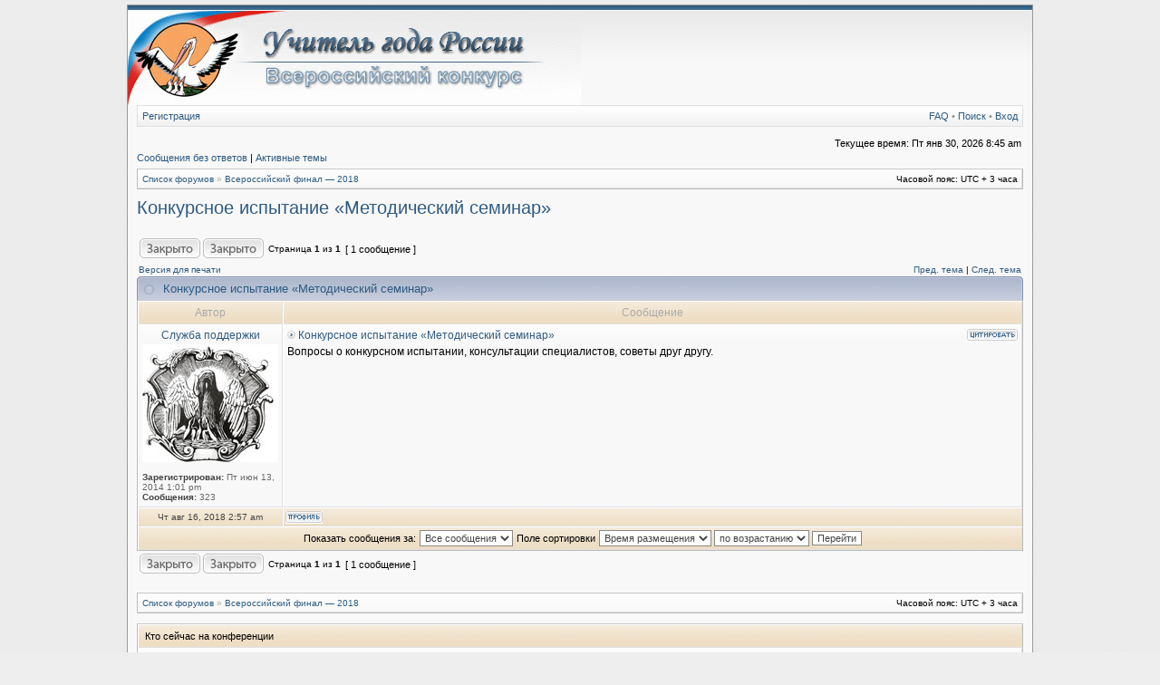

--- FILE ---
content_type: text/html; charset=UTF-8
request_url: https://teacher-of-russia.ru/consultation/viewtopic.php?f=5&t=9939&sid=6d2691365a516267fb26dce410c66270
body_size: 3948
content:
<!DOCTYPE html PUBLIC "-//W3C//DTD XHTML 1.0 Transitional//EN" "http://www.w3.org/TR/xhtml1/DTD/xhtml1-transitional.dtd">
<html xmlns="http://www.w3.org/1999/xhtml" dir="ltr" lang="ru" xml:lang="ru">
<head>

<meta http-equiv="content-type" content="text/html; charset=UTF-8" />
<meta http-equiv="content-language" content="ru" />
<meta http-equiv="content-style-type" content="text/css" />
<meta http-equiv="imagetoolbar" content="no" />
<meta name="resource-type" content="document" />
<meta name="distribution" content="global" />
<meta name="copyright" content="2002-2006 phpBB Group" />
<meta name="keywords" content="" />
<meta name="description" content="" />

<title>teacher-of-russia.ru - Просмотр темы - Конкурсное испытание «Методический семинар»</title>


<link rel="stylesheet" href="./styles/serenity/theme/stylesheet.css" type="text/css" />

<!--[if IE 7]>
<link rel="stylesheet" type="text/css" href="./styles/serenity/theme/ie7.css" />
<![endif]-->

<script type="text/javascript">
// <![CDATA[



function popup(url, width, height, name)
{
	if (!name)
	{
		name = '_popup';
	}

	window.open(url.replace(/&amp;/g, '&'), name, 'height=' + height + ',resizable=yes,scrollbars=yes,width=' + width);
	return false;
}

function jumpto()
{
	var page = prompt('Введите номер страницы, на которую хотите перейти:', '1');
	var perpage = '';
	var base_url = '';

	if (page !== null && !isNaN(page) && page > 0)
	{
		document.location.href = base_url.replace(/&amp;/g, '&') + '&start=' + ((page - 1) * perpage);
	}
}

/**
* Find a member
*/
function find_username(url)
{
	popup(url, 760, 570, '_usersearch');
	return false;
}

/**
* Mark/unmark checklist
* id = ID of parent container, name = name prefix, state = state [true/false]
*/
function marklist(id, name, state)
{
	var parent = document.getElementById(id);
	if (!parent)
	{
		eval('parent = document.' + id);
	}

	if (!parent)
	{
		return;
	}

	var rb = parent.getElementsByTagName('input');
	
	for (var r = 0; r < rb.length; r++)
	{
		if (rb[r].name.substr(0, name.length) == name)
		{
			rb[r].checked = state;
		}
	}
}



if(navigator.userAgent && navigator.userAgent.indexOf('Mac OS X') > 0)
{
	document.write('<link rel="stylesheet" href="./styles/serenity/theme/mac.css" type="text/css" />');
}

// ]]>
</script>
</head>
<body class="ltr">
<div id="wrapper">

<a name="top"></a>

<table border="0" cellspacing="0" cellpadding="0" width="1000" id="maintable" align="center">
<tr>
	<td id="logorow" align="center">
		<a href="/"><img src="./styles/serenity/imageset/site_logo.gif" alt="" title="" /></a>
	</td>
</tr>
<tr>
	<td class="navtd">
		<div class="navrow">
			<div class="navrow-right">
				<a href="./faq.php?sid=a2687b73274f3947ef794b64f1862d97">FAQ</a>
				 &#8226; <a href="./search.php?sid=a2687b73274f3947ef794b64f1862d97">Поиск</a> &#8226; <a href="./ucp.php?mode=login&amp;sid=a2687b73274f3947ef794b64f1862d97">Вход</a>
			</div>
			<a href="./ucp.php?mode=register&amp;sid=a2687b73274f3947ef794b64f1862d97">Регистрация</a>
		</div>
	</td>
</tr>
<tr>
	<td id="contentrow">



<table width="100%" cellspacing="0">
<tr>
	<td class="gensmall"></td>
	<td class="gensmall" align="right">Текущее время: Пт янв 30, 2026 8:45 am<br /></td>
</tr>
</table>

	
	<p class="searchbar">
		<span style="float: left;"><a href="./search.php?search_id=unanswered&amp;sid=a2687b73274f3947ef794b64f1862d97">Сообщения без ответов</a> | <a href="./search.php?search_id=active_topics&amp;sid=a2687b73274f3947ef794b64f1862d97">Активные темы</a></span>
		
	</p>
	

	<br style="clear: both;" />

	<table class="tablebg breadcrumb" width="100%" cellspacing="0" cellpadding="0" style="margin-top: 5px;">
	<tr>
		<td class="row1">
			<p class="breadcrumbs"><a href="./index.php?sid=a2687b73274f3947ef794b64f1862d97">Список форумов</a> &#187; <a href="./viewforum.php?f=5&amp;sid=a2687b73274f3947ef794b64f1862d97">Всероссийский финал — 2018</a></p>
			<p class="datetime">Часовой пояс: UTC + 3 часа </p>
		</td>
	</tr>
	</table>

	<br />

<div id="pageheader">
	<h2><a class="titles" href="./viewtopic.php?f=5&amp;t=9939&amp;sid=a2687b73274f3947ef794b64f1862d97">Конкурсное испытание «Методический семинар»</a></h2>


</div>

<br clear="all" /><br />

<div id="pagecontent">

	<table width="100%" cellspacing="1">
	<tr>
		
			<td align="left" valign="middle" nowrap="nowrap">
				<a href="./posting.php?mode=post&amp;f=5&amp;sid=a2687b73274f3947ef794b64f1862d97"><img src="./styles/serenity/imageset/ru/button_topic_locked.gif" width="67" height="22" alt="Форум закрыт" title="Форум закрыт" /></a> <a href="./posting.php?mode=reply&amp;f=5&amp;t=9939&amp;sid=a2687b73274f3947ef794b64f1862d97"><img src="./styles/serenity/imageset/ru/button_topic_locked.gif" width="67" height="22" alt="Эта тема закрыта, вы не можете редактировать и оставлять сообщения в ней." title="Эта тема закрыта, вы не можете редактировать и оставлять сообщения в ней." /></a>
			</td>
		
			<td class="nav" valign="middle" nowrap="nowrap"> Страница <strong>1</strong> из <strong>1</strong><br /></td>
			<td class="gensmall" nowrap="nowrap"> [ 1 сообщение ] </td>
			<td class="gensmall" width="100%" align="right" nowrap="nowrap"></td>
		
	</tr>
	</table>

			<table width="100%" cellspacing="0">
			<tr>
				<td class="nav" nowrap="nowrap">
				<a href="./viewtopic.php?f=5&amp;t=9939&amp;sid=a2687b73274f3947ef794b64f1862d97&amp;view=print" title="Версия для печати">Версия для печати</a>
				</td>
				<td class="nav" align="right" nowrap="nowrap"><a href="./viewtopic.php?f=5&amp;t=9939&amp;view=previous&amp;sid=a2687b73274f3947ef794b64f1862d97">Пред. тема</a> | <a href="./viewtopic.php?f=5&amp;t=9939&amp;view=next&amp;sid=a2687b73274f3947ef794b64f1862d97">След. тема</a> </td>
			</tr>
			</table>

	
	<div class="cap-div"><div class="cap-left"><div class="cap-right">&nbsp;Конкурсное испытание «Методический семинар»&nbsp;</div></div></div>
	<table class="tablebg" width="100%" cellspacing="0">
        
        <tr>
            <th>Автор</th>
            <th width="100%">Сообщение</th>
        </tr>
        <tr class="row1">

			<td align="center" valign="top" class="row">
				<a name="p11306"></a>
				<div class="postauthor">Служба поддержки</div>
				<div class="postavatar"><img src="./download/file.php?avatar=48_1403187161.jpg" width="150" height="130" alt="Аватара пользователя" /></div>

				<div class="postdetails">
					<br /><b>Зарегистрирован:</b> Пт июн 13, 2014 1:01 pm<br /><b>Сообщения:</b> 323
				</div>
				<img src="./styles/serenity/theme/images/spacer.gif" width="120" height="1" alt="" />
			</td>
			<td width="100%" height="25" class="row" valign="top">
				<div style="float: right;"><a href="./posting.php?mode=quote&amp;f=5&amp;p=11306&amp;sid=a2687b73274f3947ef794b64f1862d97"><img src="./styles/serenity/imageset/ru/icon_post_quote.gif" width="56" height="13" alt="Ответить с цитатой" title="Ответить с цитатой" /></a></div>
				<div class="postsubject"><a href="./viewtopic.php?p=11306&amp;sid=a2687b73274f3947ef794b64f1862d97#p11306"><img src="./styles/serenity/imageset/icon_topic_latest.gif" width="9" height="9" alt="Сообщение" title="Сообщение" /></a> Конкурсное испытание «Методический семинар»</div>

					

						<div class="postbody">Вопросы о конкурсном испытании, консультации специалистов, советы друг другу.</div>

					<br clear="all" /><br />
			</td>
		</tr>

		<tr class="row1">

			<td class="postbottom" align="center">Чт авг 16, 2018 2:57 am</td>
			<td class="postbottom postbuttons" valign="middle">
				
					<div style="float: right">
					
					</div>
				<a href="./memberlist.php?mode=viewprofile&amp;u=48&amp;sid=a2687b73274f3947ef794b64f1862d97"><img src="./styles/serenity/imageset/ru/icon_user_profile.gif" width="41" height="14" alt="Профиль" title="Профиль" /></a> 
			</td>
    	
		</tr>
	
	<tr>
		<td class="cat" colspan="2" align="center"><form name="viewtopic" method="post" action="./viewtopic.php?f=5&amp;t=9939&amp;sid=a2687b73274f3947ef794b64f1862d97"><span class="gensmall">Показать сообщения за:</span> <select name="st" id="st"><option value="0" selected="selected">Все сообщения</option><option value="1">1 день</option><option value="7">7 дней</option><option value="14">2 недели</option><option value="30">1 месяц</option><option value="90">3 месяца</option><option value="180">6 месяцев</option><option value="365">1 год</option></select> <span class="gensmall">Поле сортировки</span> <select name="sk" id="sk"><option value="a">Автор</option><option value="t" selected="selected">Время размещения</option><option value="s">Заголовок</option></select> <select name="sd" id="sd"><option value="a" selected="selected">по возрастанию</option><option value="d">по убыванию</option></select> <input class="btnlite" type="submit" value="Перейти" name="sort" /></form></td>
	</tr>
	
	</table>
	

	<table width="100%" cellspacing="1">
	<tr>
		
			<td align="left" valign="middle" nowrap="nowrap">
				<a href="./posting.php?mode=post&amp;f=5&amp;sid=a2687b73274f3947ef794b64f1862d97"><img src="./styles/serenity/imageset/ru/button_topic_locked.gif" width="67" height="22" alt="Форум закрыт" title="Форум закрыт" /></a> <a href="./posting.php?mode=reply&amp;f=5&amp;t=9939&amp;sid=a2687b73274f3947ef794b64f1862d97"><img src="./styles/serenity/imageset/ru/button_topic_locked.gif" width="67" height="22" alt="Эта тема закрыта, вы не можете редактировать и оставлять сообщения в ней." title="Эта тема закрыта, вы не можете редактировать и оставлять сообщения в ней." /></a>
			</td>
		
			<td class="nav" valign="middle" nowrap="nowrap"> Страница <strong>1</strong> из <strong>1</strong><br /></td>
			<td class="gensmall" nowrap="nowrap"> [ 1 сообщение ] </td>
			<td class="gensmall" width="100%" align="right" nowrap="nowrap"></td>
		
	</tr>
	</table>

</div>

<div id="pagefooter"></div>

<br clear="all" />

<table class="tablebg breadcrumb" width="100%" cellspacing="0" cellpadding="0" style="margin-top: 5px;">
	<tr>
		<td class="row1">
			<p class="breadcrumbs"><a href="./index.php?sid=a2687b73274f3947ef794b64f1862d97">Список форумов</a> &#187; <a href="./viewforum.php?f=5&amp;sid=a2687b73274f3947ef794b64f1862d97">Всероссийский финал — 2018</a></p>
			<p class="datetime">Часовой пояс: UTC + 3 часа </p>
		</td>
	</tr>
	</table>
	<br clear="all" />

	<table class="tablebg" width="100%" cellspacing="0">
	<tr>
		<td class="cat"><h4>Кто сейчас на конференции</h4></td>
	</tr>
	<tr>
		<td class="row1"><p class="gensmall">Сейчас этот форум просматривают: нет зарегистрированных пользователей и гости: 1</p></td>
	</tr>
	</table>


<br clear="all" />

<table width="100%" cellspacing="1">
<tr>
	<td width="40%" valign="top" nowrap="nowrap" align="left"></td>
	<td align="right" valign="top" nowrap="nowrap"><span class="gensmall">Вы <strong>не можете</strong> начинать темы<br />Вы <strong>не можете</strong> отвечать на сообщения<br />Вы <strong>не можете</strong> редактировать свои сообщения<br />Вы <strong>не можете</strong> удалять свои сообщения<br />Вы <strong>не можете</strong> добавлять вложения<br /></span></td>
</tr>
</table>

<br clear="all" />

<table width="100%" cellspacing="0">
<tr>
	<td><form method="post" name="search" action="./search.php?sid=a2687b73274f3947ef794b64f1862d97"><span class="gensmall">Найти:</span> <input class="post" type="text" name="keywords" size="20" /> <input class="btnlite" type="submit" value="Перейти" /></form></td>
	<td align="right">
	<form method="post" name="jumpbox" action="./viewforum.php?sid=a2687b73274f3947ef794b64f1862d97" onsubmit="if(document.jumpbox.f.value == -1){return false;}">

	<table cellspacing="0" cellpadding="0" border="0">
	<tr>
		<td nowrap="nowrap"><span class="gensmall">Перейти:</span>&nbsp;<select name="f" onchange="if(this.options[this.selectedIndex].value != -1){ document.forms['jumpbox'].submit() }">

		
			<option value="-1">Выберите форум</option>
		<option value="-1">------------------</option>
			<option value="5" selected="selected">Всероссийский финал — 2018</option>
		
			<option value="4">Всероссийский финал — 2017</option>
		
			<option value="3">Всероссийский финал — 2016</option>
		
			<option value="2">Всероссийский финал — 2015</option>
		
			<option value="1">Всероссийский финал — 2014</option>
		

		</select>&nbsp;<input class="btnlite" type="submit" value="Перейти" /></td>
	</tr>
	</table>

	</form>
</td>
</tr>
</table>



<div id="wrapfooter">
	
	<noindex><span class="copyright">
	Powered by <a href="http://www.phpbb.com/">phpBB</a> &copy; phpBB Group.
	<br />Designed by <a href="http://www.stsoftware.biz/">Vjacheslav Trushkin</a> for <a href="http://www.freeforums.org" title="Free Forum Hosting">Free Forums</a>/<a href="http://www.divisioncore.com">DivisionCore</a>.</noindex>
	<br /><a href='http://www.phpbbguru.net/'>Русская поддержка phpBB</a>
<noindex>	</span>	</noindex>
        <br />
        


</div>

	</td>
</tr>
</table>

<script defer src="https://static.cloudflareinsights.com/beacon.min.js/vcd15cbe7772f49c399c6a5babf22c1241717689176015" integrity="sha512-ZpsOmlRQV6y907TI0dKBHq9Md29nnaEIPlkf84rnaERnq6zvWvPUqr2ft8M1aS28oN72PdrCzSjY4U6VaAw1EQ==" data-cf-beacon='{"version":"2024.11.0","token":"c77cb51c705840c8b1fabad537f7583f","r":1,"server_timing":{"name":{"cfCacheStatus":true,"cfEdge":true,"cfExtPri":true,"cfL4":true,"cfOrigin":true,"cfSpeedBrain":true},"location_startswith":null}}' crossorigin="anonymous"></script>
</body>
</html>